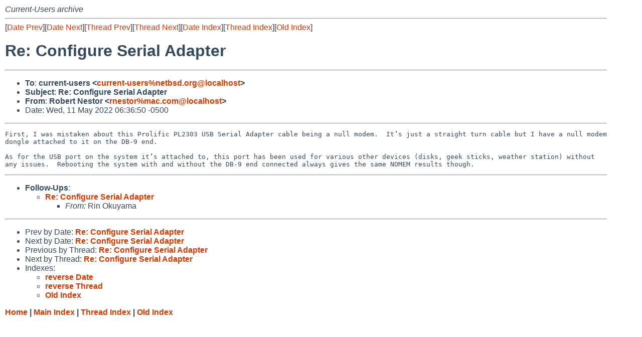

--- FILE ---
content_type: text/html
request_url: https://mail-index.netbsd.org/current-users/2022/05/11/msg042329.html
body_size: 3868
content:
<!-- MHonArc v2.6.19 -->
<!--X-Subject: Re: Configure Serial Adapter -->
<!--X-From-R13: Dboreg @rfgbe &#60;earfgbeNznp.pbz> -->
<!--X-Date: Wed, 11 May 2022 12:50:33 +0000 (UTC) -->
<!--X-Message-Id: CF32D914&#45;9F81&#45;4817&#45;ADB6&#45;8BD456D392CE@mac.com -->
<!--X-Content-Type: text/plain -->
<!--X-Head-End-->
<!DOCTYPE HTML PUBLIC "-//W3C//DTD HTML 4.01 Transitional//EN"
        "http://www.w3.org/TR/html4/loose.dtd">
<html>
<head>
<title>Re: Configure Serial Adapter</title>
<link rel="stylesheet" href="/mailindex.css" type="text/css">
<link rel="shortcut icon" href="/favicon.ico" type="image/x-icon">
</head>
<body>
<!--X-Body-Begin-->
<!--X-User-Header-->
<address>
Current-Users archive
</address>
<!--X-User-Header-End-->
<!--X-TopPNI-->
<hr>
[<a href="/current-users/2022/05/11/msg042328.html">Date Prev</a>][<a href="/current-users/2022/05/11/msg042330.html">Date Next</a>][<a href="/current-users/2022/05/11/msg042328.html">Thread Prev</a>][<a href="/current-users/2022/05/11/msg042330.html">Thread Next</a>][<a
href="../../../2022/05/date1.html#042329">Date Index</a>][<a
href="../../../2022/05/thread1.html#042329">Thread Index</a>][<a
href="../oindex.html">Old Index</a>]

<!--X-TopPNI-End-->
<!--X-MsgBody-->
<!--X-Subject-Header-Begin-->
<h1>Re: Configure Serial Adapter</h1>
<hr>
<!--X-Subject-Header-End-->
<!--X-Head-of-Message-->
<ul>
<li><strong>To</strong>: <strong>current-users &lt;<a href="mailto:current-users%netbsd.org@localhost">current-users%netbsd.org@localhost</a>&gt;</strong></li>
<li><strong>Subject</strong>: <strong>Re: Configure Serial Adapter</strong></li>
<li><strong>From</strong>: <strong>Robert Nestor &lt;<a href="mailto:rnestor%mac.com@localhost">rnestor%mac.com@localhost</a>&gt;</strong></li>
<li>Date: Wed, 11 May 2022 06:36:50 -0500</li>
</ul>
<!--X-Head-of-Message-End-->
<!--X-Head-Body-Sep-Begin-->
<hr>
<!--X-Head-Body-Sep-End-->
<!--X-Body-of-Message-->
<pre>First, I was mistaken about this Prolific PL2303 USB Serial Adapter cable being a null modem.  It&#x2019;s just a straight turn cable but I have a null modem dongle attached to it on the DB-9 end.

As for the USB port on the system it&#x2019;s attached to, this port has been used for various other devices (disks, geek sticks, weather station) without any issues.  Rebooting the system with and without the DB-9 end connected always gives the same NOMEM results though.</pre>
<!--X-Body-of-Message-End-->
<!--X-MsgBody-End-->
<!--X-Follow-Ups-->
<hr>
<ul><li><strong>Follow-Ups</strong>:
<ul>
<li><strong><a name="042330" href="/current-users/2022/05/11/msg042330.html">Re: Configure Serial Adapter</a></strong>
<ul><li><em>From:</em> Rin Okuyama</li></ul></li>
</ul></li></ul>
<!--X-Follow-Ups-End-->
<!--X-References-->
<!--X-References-End-->
<!--X-BotPNI-->
<hr>
<ul>
<li>Prev by Date:
<strong><a href="/current-users/2022/05/11/msg042328.html">Re: Configure Serial Adapter</a></strong>
</li>
<li>Next by Date:
<strong><a href="/current-users/2022/05/11/msg042330.html">Re: Configure Serial Adapter</a></strong>
</li>

<li>Previous by Thread:
<strong><a href="/current-users/2022/05/11/msg042328.html">Re: Configure Serial Adapter</a></strong>
</li>
<li>Next by Thread:
<strong><a href="/current-users/2022/05/11/msg042330.html">Re: Configure Serial Adapter</a></strong>
</li>

<li>Indexes:
<ul>
<li><a href="../../../2022/05/date1.html#042329">
<strong>reverse Date</strong></a></li>
<li><a href="../../../2022/05/thread1.html#042329">
<strong>reverse Thread</strong></a></li>
<li><a href="../oindex.html">
<strong>Old Index</strong></a></li>
</ul>
</li>
</ul>

<!--X-BotPNI-End-->
<!--X-User-Footer-->
<strong>
<a href="/index.html">Home</a> |
<a href="../../../index.html">Main Index</a> |
<a href="../../../tindex.html">Thread Index</a> |
<a href="../../../oindex.html">Old Index</a>
</strong>
<!--X-User-Footer-End-->
</body>
</html>
